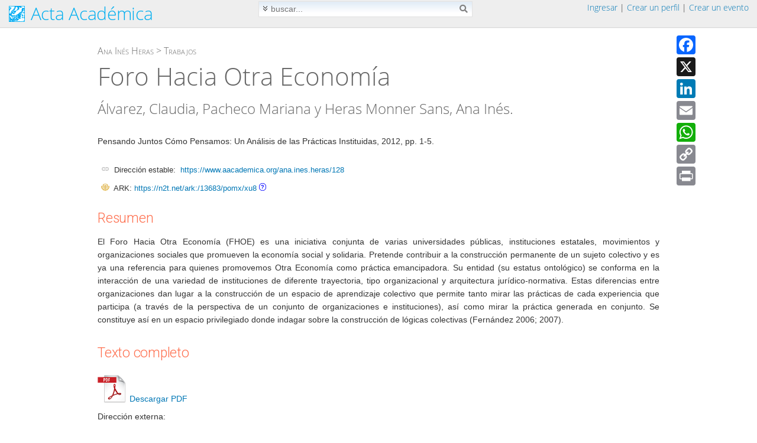

--- FILE ---
content_type: text/html; charset=UTF-8
request_url: https://www.aacademica.org/ana.ines.heras/128
body_size: 8333
content:
<!doctype html>
<html lang="es">
	<head>
		<meta charset="utf-8">
		<meta name="viewport" content="width=device-width, initial-scale=.9">
		<title>Foro Hacia Otra Economía</title>
				<meta name='keywords' content='pdf, artículos, revistas, documentos, congresos, investigación, jornadas'>
					<meta name="gs_meta_revision" content="1.1">

					<meta name="citation_title" content="Foro Hacia Otra Economía">

					<meta name="citation_publication_date" content="2012">

					<meta name="citation_date" content="2012">

					<meta name="citation_year" content="2012">

					<meta name="citation_author" content="Álvarez, Claudia">

					<meta name="citation_author" content="Pacheco Mariana">

					<meta name="citation_author" content="Heras Monner Sans, Ana Inés">

					<meta name="citation_journal_title" content="Pensando Juntos Cómo Pensamos: Un Análisis de las Prácticas Instituidas">

					<meta name="citation_pdf_url" content="https://www.aacademica.org/ana.ines.heras/128.pdf">

					<meta name="citation_language" content="spa">

					<meta name="citation_abstract_html_url" content="https://www.aacademica.org/ana.ines.heras/128">

					<meta name="citation_pdf_url" content="https://www.aacademica.org/ana.ines.heras/128.pdf">

					<meta name="citation_firstpage" content="1">

					<meta name="citation_lastpage" content="5">

					<meta name="citation_external_url" content="http://www.psi.uba.ar/academica/carrerasdegrado/psicologia/informacion_adicional/obligatorias/144_psico_institu1/trabajos.html">

					<meta name="description" content="El Foro Hacia Otra Economía (FHOE) es una iniciativa conjunta de varias universidades públicas, instituciones estatales, movimientos y organizaciones sociales que promueven la economía social y solidaria. Pretende contribuir a la construcción permanente de un sujeto colectivo y es ya una referencia para quienes promovemos Otra Economía como práctica emancipadora. Su entidad (su estatus ontológico) se conforma en la interacción de una variedad de instituciones de diferente trayectoria, tipo organizacional y arquitectura jurídico-normativa. Estas diferencias entre organizaciones dan lugar a la construcción de un espacio de aprendizaje colectivo que permite tanto mirar las prácticas de cada experiencia que participa (a través de la perspectiva de un conjunto de organizaciones e instituciones), así como mirar la práctica generada en conjunto. Se constituye así en un espacio privilegiado donde indagar sobre la construcción de lógicas colectivas (Fernández 2006; 2007).">

					<meta name="DC.Title" content="Foro Hacia Otra Economía">

					<meta name="DC.Issued" content="2012">

					<meta name="DC.Date" content="2012">

					<meta name="DC.Creator" content="Álvarez, Claudia">

					<meta name="DC.Creator" content="Pacheco Mariana">

					<meta name="DC.Creator" content="Heras Monner Sans, Ana Inés">

					<meta name="DC.Format" content="application/pdf">

					<meta name="DC.Format" content="text/html">

					<meta name="DC.Type" content="Text.Serial.Journal">

					<meta name="DC.Type" content="artículo">

					<meta name="DC.Relation.ispartof" content="Pensando Juntos Cómo Pensamos: Un Análisis de las Prácticas Instituidas">

					<meta name="DC.Identifier" content="https://www.aacademica.org/ana.ines.heras/128.pdf">

					<meta name="DC.Identifier" content="https://www.aacademica.org/ana.ines.heras/128">

					<meta name="DC.Language.iso" content="spa">

					<meta name="DC.Rights" content="https://creativecommons.org/licenses/by-nc-nd/4.0/deed.es">

					<meta name="DC.Citation.spage" content="1">

					<meta name="DC.Citation.epage" content="5">

					<meta name="DC.Description" content="El Foro Hacia Otra Economía (FHOE) es una iniciativa conjunta de varias universidades públicas, instituciones estatales, movimientos y organizaciones sociales que promueven la economía social y solidaria. Pretende contribuir a la construcción permanente de un sujeto colectivo y es ya una referencia para quienes promovemos Otra Economía como práctica emancipadora. Su entidad (su estatus ontológico) se conforma en la interacción de una variedad de instituciones de diferente trayectoria, tipo organizacional y arquitectura jurídico-normativa. Estas diferencias entre organizaciones dan lugar a la construcción de un espacio de aprendizaje colectivo que permite tanto mirar las prácticas de cada experiencia que participa (a través de la perspectiva de un conjunto de organizaciones e instituciones), así como mirar la práctica generada en conjunto. Se constituye así en un espacio privilegiado donde indagar sobre la construcción de lógicas colectivas (Fernández 2006; 2007).">

					<meta name="generator" content="aacademica.org">

						<link rel="canonical" href="https://www.aacademica.org/ana.ines.heras/128">
				<link rel="shortcut icon" href="/favicon.ico">

					<script src="https://cdnjs.cloudflare.com/ajax/libs/jquery/1.9.1/jquery.min.js" integrity="sha512-jGR1T3dQerLCSm/IGEGbndPwzszJBlKQ5Br9vuB0Pw2iyxOy+7AK+lJcCC8eaXyz/9du+bkCy4HXxByhxkHf+w==" crossorigin="anonymous" referrerpolicy="no-referrer"></script>
			<link rel="stylesheet" href="https://cdnjs.cloudflare.com/ajax/libs/font-awesome/5.15.0/css/all.min.css" integrity="sha512-BnbUDfEUfV0Slx6TunuB042k9tuKe3xrD6q4mg5Ed72LTgzDIcLPxg6yI2gcMFRyomt+yJJxE+zJwNmxki6/RA==" crossorigin="anonymous" referrerpolicy="no-referrer">
			<link rel="stylesheet" href="https://cdnjs.cloudflare.com/ajax/libs/leaflet/1.7.1/leaflet.min.css" integrity="sha512-1xoFisiGdy9nvho8EgXuXvnpR5GAMSjFwp40gSRE3NwdUdIMIKuPa7bqoUhLD0O/5tPNhteAsE5XyyMi5reQVA==" crossorigin="anonymous" referrerpolicy="no-referrer">
			<script src="https://cdnjs.cloudflare.com/ajax/libs/leaflet/1.7.1/leaflet.js" integrity="sha512-XQoYMqMTK8LvdxXYG3nZ448hOEQiglfqkJs1NOQV44cWnUrBc8PkAOcXy20w0vlaXaVUearIOBhiXZ5V3ynxwA==" crossorigin="anonymous" referrerpolicy="no-referrer"></script>
		
				<link href="/styles/content.css?1769174808" rel="stylesheet">
		<link href="/styles/events.css?1769174808" rel="stylesheet">

		<link href="/styles/inputs.css?1769174808" rel="stylesheet">
		<link href="/styles/search.css?1769174808" rel="stylesheet">
		<link href="/styles/styles.css?1769174808" rel="stylesheet">
		<link href="/styles/help.css?1769174808" rel="stylesheet">
		
		
					<script src="https://cdnjs.cloudflare.com/ajax/libs/fancybox/3.5.7/jquery.fancybox.min.js" integrity="sha512-uURl+ZXMBrF4AwGaWmEetzrd+J5/8NRkWAvJx5sbPSSuOb0bZLqf+tOzniObO00BjHa/dD7gub9oCGMLPQHtQA==" crossorigin="anonymous" referrerpolicy="no-referrer"></script>
			<link rel="stylesheet" href="https://cdnjs.cloudflare.com/ajax/libs/fancybox/3.5.7/jquery.fancybox.min.css" integrity="sha512-H9jrZiiopUdsLpg94A333EfumgUBpO9MdbxStdeITo+KEIMaNfHNvwyjjDJb+ERPaRS6DpyRlKbvPUasNItRyw==" crossorigin="anonymous" referrerpolicy="no-referrer">
				<script src="/js/fancybox.setup.js?1769174808"></script>

		
								<link href="/vendor/js/dropdown/1.0/dropdown.limited.css" media="screen" rel="stylesheet">
			<link href="/vendor/js/dropdown/1.0/default.css" media="screen" rel="stylesheet">
		
							<link rel="stylesheet" href="https://cdnjs.cloudflare.com/ajax/libs/tippy.js/6.3.7/themes/light.min.css" integrity="sha512-zpbTFOStBclqD3+SaV5Uz1WAKh9d2/vOtaFYpSLkosymyJKnO+M4vu2CK2U4ZjkRCJ7+RvLnISpNrCfJki5JXA==" crossorigin="anonymous" referrerpolicy="no-referrer">
			<link rel="stylesheet" href="https://cdnjs.cloudflare.com/ajax/libs/tippy.js/6.3.7/animations/scale.min.css" integrity="sha512-MmJrbMCEMWdj/tp1ze1tpJb/BOdCJcIA0Oe5Cu5gm5Hmc7aKy3eKc+64Ce/cr2PSFOwXlcErGV0THg8LT/FORg==" crossorigin="anonymous" referrerpolicy="no-referrer">
			<script src="https://cdnjs.cloudflare.com/ajax/libs/popper.js/2.11.8/umd/popper.min.js" integrity="sha512-TPh2Oxlg1zp+kz3nFA0C5vVC6leG/6mm1z9+mA81MI5eaUVqasPLO8Cuk4gMF4gUfP5etR73rgU/8PNMsSesoQ==" crossorigin="anonymous" referrerpolicy="no-referrer"></script>
			<script src="https://cdnjs.cloudflare.com/ajax/libs/tippy.js/6.3.7/tippy-bundle.umd.min.js" integrity="sha512-gbruucq/Opx9jlHfqqZeAg2LNK3Y4BbpXHKDhRC88/tARL/izPOE4Zt2w6X9Sn1UeWaGbL38zW7nkL2jdn5JIw==" crossorigin="anonymous" referrerpolicy="no-referrer"></script>
						<script src="/js/js.js?1769174808"></script>

					<link href="https://fonts.googleapis.com/css?family=Open+Sans%7CRoboto:300,400,500,700%7CLato:300,700" rel="stylesheet">
		
			</head>

		<body id='databody' data-show-errors=''>
	
	<div style="display: none;">
	<div id="alertDiv" style="max-width:500px;min-width:325px;height:auto;padding:20px;border-radius:5px;">
		<div id="alertTitle" class="alertHeader">Atención</div>
		<hr id="alertHr" style="margin:5px 0px">
		<div id="alertText" style="margin-top:15px;margin-bottom:20px"></div>
		<p style='margin-top:10px;margin-bottom: 7px; text-align:center'>
			<input data-value="false" data-fancybox-close type='button' id="alertCancel" class="dButton" value='Cerrar'>
			<input data-value="true" data-fancybox-close type='button' id="alertOK" class="dButton" value='Aceptar'>
		</p>
	</div>
</div>


			<script async src="https://www.googletagmanager.com/gtag/js?id=G-JBKVLWP7YN"></script>
<script>
  window.dataLayer = window.dataLayer || [];
  function gtag(){dataLayer.push(arguments);}
  gtag('js', new Date());
  gtag('config', 'G-JBKVLWP7YN');
</script>

<script src="//static.addtoany.com/menu/page.js"></script>
	<div id="wrap">
	<div id="main">

							<script>
$(document).ready(function() {
	if(isClickRegistered('div.major-provider') === false) {
		$("div.major-provider").click(function() {
			onOauthClick($(this).closest("form"), $(this).attr('data-url'), $(this).attr('data-terms') == '1');
		});
	}

	$('a.login-window').click(function() {
		openLoginPopup();
	});

	// When clicking on the button close or the mask layer the popup closed
	$('body').on('click', '#dMask, a.close', function() {
		hideLoginPopup();
		return false;
	});

	$(document).keyup(function(e) {
		// escape key maps to keycode `27`
		if (e.keyCode == 27 && $('#dMask').length) {
			hideLoginPopup();
		}
	});

	// check if popup open needed
	if(window.location.hash == '#login') {
		openLoginPopup();
	}

});

function openLoginPopup() {

	// El login ya está abierto en la página.
	if($('#frmLogin').length !== 0) {
		window.location.reload(false);
		return false;
	}
	//Getting the variable's value from a link
	var loginBox = '#login-box';

	//Fade in the Popup
	$(loginBox).fadeIn(150);

	//Set the center alignment padding + border see css style
	var popMargTop = ($(loginBox).height() + 24) / 2;
	var popMargLeft = ($(loginBox).width()) / 2;

	$(loginBox).css({ 'margin-top' : -popMargTop, 'margin-left' : -popMargLeft });

	// Add the mask to body
	$('body').append('<div id="dMask"></div>');
	$('#dMask').fadeIn(150);

	setTimeout('$("#ppusername").focus();', 50);

	return false;
}
function hideLoginPopup() {
	$('#dMask, .login-popup').fadeOut(150, function() {
		$('#dMask').remove();
	});
}

</script>
<div id="login-box" class="login-popup">
		<script>
function ajaxLogin(fieldPrefix) {
	var data = $("#" + fieldPrefix + "frmLogin").serialize();

	$.ajax({
		type: 'POST',
		url: 'https://www.aacademica.org/loginAjax.do?post',
		data: data,
		beforeSend: function() {
			$("#" + fieldPrefix + "error").fadeOut();
			$("#" + fieldPrefix + "error").html('');
			$("#" + fieldPrefix + "btnLogin").html('Enviando...');
			disableButton(fieldPrefix + "btnLogin");
		},
		error: function(XMLHttpRequest, textStatus, errorThrown) {
			$("#" + fieldPrefix + "btnLogin").html('Ingresar');
			enableButton(fieldPrefix + "btnLogin");
			logError("ajaxLogin: " + errorThrown + "Url: https://www.aacademica.org/loginAjax.do?post, textSatus: "
					+ JSON.stringify(textStatus) + ", XMLHttpRequest: "
					+ JSON.stringify(XMLHttpRequest), 'loginBox', 0, 0, '');
		},
		success: function(response) {
			response = JSON.parse(response);
			if(response.isOK) {
				$("#" + fieldPrefix + "btnLogin").html('Ingresando...');
				window.location.href = "https://www.aacademica.org/start.do";
			} else if(response.isOK == false && response.code == "suspended") {
				window.location.href = "https://www.aacademica.org/logoff.do?suspended=1";
			} else {
				$("#" + fieldPrefix + "error").fadeIn(1000, function () {
					enableButton(fieldPrefix + "btnLogin");
					$("#" + fieldPrefix + "btnLogin").html('Ingresar');
					if (response.error.length < 60) {
						$("#" + fieldPrefix + "error").html('<div><i class="fas fa-exclamation-triangle" aria-hidden="true"></i>&nbsp; ' + response.error + '</div>');
					} else {
						fancy.messageBox(response.error );
					}
				});
			}
		}
	});
	return false;
}
function validateFormLogin(fieldPrefix) {
	if(!$('#' + fieldPrefix + 'dataloginbox').data('user')) {
		if (checkTextHasValue(fieldPrefix + 'username', 'una cuenta (dirección de correo electrónico)') === false) {
			return false;
		}
	}
	if (checkTextHasValue(fieldPrefix + 'password', 'una contraseña') === false) {
		return false;
	}
	return ajaxLogin(fieldPrefix);
}
</script>
<form action="https://www.aacademica.org/login.do?post" method="post" onsubmit="return validateFormLogin('pp');" id="ppfrmLogin" name="ppfrmLogin">
	<div class="dLogin" id="ppdatadivloginbox" data-user="">
		<div class='dLoginHeader'>
						<button type="button" class="close" onclick="hideLoginPopup();return false;" aria-hidden="true">
				×
			</button>
						Ingresar</div>
		<div class='dLoginRegisterInner'>
			<div class='dBlockNewLineS1'>Correo electrónico: </div>
			<div class='dBlockSize1'>
									<input type="text" class='fSize2' name='ppusername' id='ppusername'>
								<input type='hidden' name='login' value='1'>
				<input type='hidden' id='is_framed' name='is_framed' value='0'>
			</div>
			<div class='dBlockNewLineS1'>Contraseña: </div>
			<div class='dBlockSize1'>
				<input type="password" class='fSize2' name='pppassword' maxlength='50'>
				<div class='dDivExplanation'><a href='https://www.aacademica.org/lostPassword.do'>Olvidé mi contraseña...</a></div>
			</div>
			<div style='height: 16px; clear: both;'>
				<div class='dErrorsRow' id="pperror">
					<!-- error will be shown here ! -->
				</div>
			</div>
			<input type='hidden' name='returnUrl' value=''>
			<input type='hidden' name='loginUrl' value='https://www.aacademica.org/login.do?post'>
			<div class='dButtonsRow' style='padding-top: 5px;'>
				<div class='dBlockNewLineS1 dExplanation dNoMarginTop'>
									</div>
				<div class='dBlockNewSize1'>
					<button id='ppbtnLogin' type='submit' class='dMediumButton' style='width: 95px; line-height: 1.4em;' name='ok'>
						Ingresar
					</button>
					</div>
			</div>

			
							<div id="openid-buttons">
					<div style="margin-top: 6px;">
						<table class="tbl100">
							<tr>
								<td class="tbl40">
									<hr class="hraaa">
								</td>
								<td style="color: #aaa;">
									o (<span id='tt_openId122322004' class='dTooltip'>
<script>
$(document).ready(function() {
	if(typeof loadTippy !== "undefined") {
		loadTippy('openId122322004', '/tooltip.do', 'openId');
	}
});
</script>
	<span class='tooltipUnderline'>¿QUÉ ES?</span>
</span>
)
								</td>
								<td class="tbl40">
									<hr class="hraaa">
								</td>
							</tr>
						</table>

					</div>

									<div class="major-provider google-login" style="width: 180px;" data-url="https://www.aacademica.org/oauthGoogle.do?post">
					<div class="icon-container">
						<i class="fab fa-google fa-lg"></i>
					</div>
					<div class="text">
						<span>Ingresar con Google</span>
					</div>
				</div>
												<div class="major-provider facebook-login" data-url="https://www.aacademica.org/oauthFacebook.do?post">
					<div class="icon-container">
						<i class="fab fa-facebook-square fa-lg"></i>
					</div>
					<div class="text">
						<span>Ingresar con Facebook</span>
					</div>
				</div>
								</div>
				<div style="clear: both;"></div>
			
		</div>
	</div>
</form>

		<div style="background-color: #dbdbdb; height: 83px;border-bottom-left-radius: 6px;
	-moz-border-bottom-left-radius: 6px;
	-webkit-border-bottom-left-radius: 6px;
	border-bottom-right-radius: 6px;
	-moz-border-bottom-right-radius: 6px;
	-webkit-border-bottom-right-radius: 6px;
	">
	<div style='text-align:center'>
		<div style="color: #0606a7; font-size: 13px; padding: 8px 0px 0px 0px;">
			¿No posee una cuenta?
		</div>
		<p>
						<input type='button' value='Crear un perfil' class='dMediumButton' onclick="window.location='https://www.aacademica.org/newProfile.do';" style="margin-right:10px">
										<input type='button' name='event' value='Crear un evento' class='dMediumButton' onclick="window.location='https://www.aacademica.org/newEvent.do';">
					</p>
	</div>
</div>

</div>

					
		<div class="contenedornp no-print">
			<div id="contenedorheader">
				<div id='contenedorheaderinnerborder'>
					<div id='contenedorheaderinner'>
							<div style='float:left' id='logo'>
		<div class='dHeader' style='min-height: 46px'>
	<a class='dNoUnderline' style="color: #00aeef;" href="https://www.aacademica.org/">
		<img style='top: 1px;border:0' class='ico' title='Acta Académica' alt='Acta Académica' src='/images/logo.png'>
			<span style='position: relative; top: -3px;'>Acta Académica</span>
		</a>
	<span style='position: relative; top: -0.5em; font-size: 60%;text-transform:uppercase; color: red'></span>
</div>

	</div>
	<div style='background-color: transparent; padding-top: 2px; '>
				<div class='no-print dHeaderRight biggerMenu'>
		&nbsp;<a href="#login-box" class="login-window">Ingresar</a> | <a href='https://www.aacademica.org/newProfile.do'>Crear un perfil</a>&nbsp;|&nbsp;<a href='https://www.aacademica.org/newEvent.do'>Crear un evento</a>&nbsp;&nbsp;
	</div>
	

					<script>
$(document).ready(function() {
	$('#searchButton').on('click', function() {
		$('#searchForm').submit();
	});
});
</script>
<div class='center'>
	<div class='no-print remove-on-mobile'>
		<div class='searchBoxForm'>
			<form style="margin-bottom: 0px;" id="searchForm" name="searchForm" onsubmit='return checkSearchBar();' action='https://www.aacademica.org/search.do' method='GET'>
				<img id='advancedimage' onclick='return toggle();' class="searchBoxAdvImg" src='/images/advanced.png' alt="Búsqueda avanzada" title="Búsqueda avanzada">
				<input type="text" oninput='resetDisabled();' class='dMediumSearch' data-len='4' name='q' maxlength='700' value='' placeholder='buscar...'
					 onblur="resetTextField(this);" onfocus="resetTextField(this);">
				<i class="fas fa-search searchBoxButton" id="searchButton" title="buscar"></i>

				<div class='searchBoxAdv' id='advanced'>
						Buscar en: <select onchange='resetDisabled();' name='f' id='f' class='dMediumField'>
	<option value=''>Todo</option>
	<option  value='author'>Autor</option>
	<option  value='title'>Título</option>
	<option value=''>--------------------</option>
	<option  value='event'>Eventos</option>
	<option  value='institution'>Instituciones</option>
	<option  value='profile'>Perfiles</option>
	</select>

						&nbsp;
						Desde: <select onchange='resetDisabled();' name='y' id='y' class='dMediumField'>
		<option value=''>Todo</option>
		<option value='2026'>2026</option>
		<option value='2025'>2025</option>
		<option value='2024'>2024</option>
		<option value='2023'>2023</option>
		<option value='2022'>2022</option>
		<option value='2021'>2021</option>
		<option value='2020'>2020</option>
		<option value='2019'>2019</option>
		<option value='2018'>2018</option>
		<option value='2017'>2017</option>
		<option value='2016'>2016</option>
		<option value='2015'>2015</option>
		<option value='2014'>2014</option>
		<option value='2013'>2013</option>
		<option value='2012'>2012</option>
		<option value='2011'>2011</option>
		<option value='2010'>2010</option>
		<option value='2009'>2009</option>
		<option value='2008'>2008</option>
		<option value='2007'>2007</option>
		<option value='2006'>2006</option>
		<option value='2005'>2005</option>
		<option value='2004'>2004</option>
		<option value='2003'>2003</option>
		<option value='2002'>2002</option>
		<option value='2001'>2001</option>
		<option value='2000'>2000</option>
		<option value='1999'>1999</option>
		<option value='1998'>1998</option>
		<option value='1997'>1997</option>
		<option value='1996'>1996</option>
		<option value='1995'>1995</option>
		<option value='1994'>1994</option>
		<option value='1993'>1993</option>
		<option value='1992'>1992</option>
		<option value='1991'>1991</option>
		<option value='1990'>1990</option>
	</select>

						<input type='hidden' name='u' id='u'>
												<div class='searchBoxContent'>
														<label>
	<input id='chkSearchUri' type='checkbox'  class='dMediumField' onclick='updateUri(this.checked);'>
	Solo en Ana Inés Heras
</label>
<script>
function updateUri(checked) {
	var h = getElement('u');
	if (checked) {
		h.value = '/ana.ines.heras';
	} else {
		h.value = '';
	}
}
$(document).ready(function() {
	updateUri($('#chkSearchUri').is(':checked'));
});
</script>

													</div>
										</div>
			</form>
		</div>
		<script>
function toggle() {
	$('#advanced').toggle();
	if($('#advanced').is(':visible')) {
		$('#advancedimage').attr('src', '/images/basic.png');
	} else {
		$('#advancedimage').attr('src', '/images/advanced.png');
		setDisableElement('f', false);
		setDisableElement('y', false);
	}
	return false;
}
function resetDisabled()
{
	setDisableElement('f', false);
	setDisableElement('u', false);
	setDisableElement('y', false);
	setDisableElement('searchButton', false);
}
function checkSearchBar() {
	if (checkSearch() == false) {
		return false;
	}
	var noAdvanced = $('#advanced').is(':hidden');
	if (noAdvanced) {
		// resetea los combos
		selectSetByValue('f', '');
		selectSetByValue('y', '');
		updateUri(false);
	}
	if (getDisableElement('searchButton')) {
		return false;
	}
	if (noAdvanced && getSelectValue('f') == '') {
		setDisableElement('f', true);
	}
	if (getTextValue('u') == '') {
		setDisableElement('u', true);
	}
	if (noAdvanced && getSelectValue('y') == '') {
		setDisableElement('y', true);
	}
	disableButton('searchButton');
	return true;
}
</script>

	</div>
</div>

		
		
	</div>

						<div style="clear: both; height:0px"></div>
					</div>
				</div>
			</div>
		</div>

<script>
window.onscroll = function() {
	var cont = document.getElementById("contenedorheader");
	if($(window).width() < 768 || cont === null) {
		return;
	}
	var top;
	if(window.pageXOffset) {
		top = window.pageXOffset;
	} else if(document.documentElement.scrollTop) {
		top = document.documentElement.scrollTop;
	} else {
		top = document.body.scrollTop;
	}
	if (top > 0) {
		cont.className = "fixed";
	} else {
		cont.className = "";
	}
}
window.onresize = function() {
	var cont = document.getElementById("contenedorheader");
	if(cont !== null) {
		var h = cont.clientHeight - 1;
		var plac = document.getElementById('placeholderheader');
		if(plac !== null) {
			plac.style.height = h + 'px';
		}
	}
};
$(document).ready(function() {
	window.dispatchEvent(new Event('resize'));
});
</script>
		<div id="placeholderheader" style="height: 46px"></div>
		<div class="contenedor" style='clear:both;'>
<div class="contenedorInnerMargins">

	
	
					<script>
		var addthis_config = {
			ui_language: "es"
		}
		</script>
			<div class='dToolboxBoxContainer remove-on-mobile' style='padding-top: 10px;'>
				<div class='dToolboxBoxFrame'>
					<div class='dToolboxBox'>
						<div class="a2a_kit a2a_kit_size_32 a2a_default_style">
								<a style="padding-bottom: 5px;" class="a2a_button_facebook "></a>
								<a style="padding-bottom: 5px;" class="a2a_button_x"></a>
								<a style="padding-bottom: 5px;" class="a2a_button_linkedin"></a>
								<a style="padding-bottom: 5px;" class="a2a_button_email"></a>
								<a style="padding-bottom: 5px;" class="a2a_button_whatsapp"></a>
								<a style="padding-bottom: 5px;" class="a2a_button_copy_link">
								<a style="padding-bottom: 5px;" class="a2a_button_print"></a>
						</div>
					</div>
				</div>
			</div>
	
			<div style='margin-bottom: 5px'>&nbsp;</div>
					<div class='dPath' style='padding-top: 0px;'>
							<a class='dBlackLink' href='/ana.ines.heras'>Ana Inés Heras</a> >
							<a class='dBlackLink' href='/ana.ines.heras#works'>Trabajos</a>
								</div>


		

		<div class='dArticleTitle'>
			Foro Hacia Otra Economía
		</div>
		<div class='dAuthors'>
													Álvarez, Claudia, Pacheco Mariana y Heras Monner Sans, Ana Inés.
					</div>


<div class="contenedor">
	<div>
		<div class="dText"> Pensando Juntos Cómo Pensamos: Un Análisis de las Prácticas Instituidas, 2012, pp. 1-5.</div>
	</div>

		<div class='dBlockNewLineS3'></div>
	<div class="dSmallLabelContent" style="margin-top: 12px"><img style="width: 14px; height: 12px" src="/images/link.png" />&nbsp; Dirección estable:&nbsp;
			<a class='dSoftLink' href='https://www.aacademica.org/ana.ines.heras/128'>https://www.aacademica.org/ana.ines.heras/128</a></div>
							<div class='dBlockNewLineS3'>
					<div class="dSmallLabelContent" style="padding-top: 4px;"><img style="width: 14px; height: 12px" src="/images/logos/ark.png" />&nbsp; ARK:
								<a class='dSoftLink' href='https://n2t.net/ark:/13683/pomx/xu8'>https://n2t.net/ark:/13683/pomx/xu8</a> <span id='tt_arks9206124' class='dTooltip'>
<script>
$(document).ready(function() {
	if(typeof loadTippy !== "undefined") {
		loadTippy('arks9206124', '/tooltip.do', 'arks');
	}
});
</script>
	<span class='tooltipUnderlineQuest'></span>
</span>

					</div>
				</div>
				
		<div class="dSeparatorNewLine">
		Resumen
	</div>
	El Foro Hacia Otra Economía (FHOE) es una iniciativa conjunta de varias universidades públicas, instituciones estatales, movimientos y organizaciones sociales que promueven la economía social y solidaria. Pretende contribuir a la construcción permanente de un sujeto colectivo y es ya una referencia para quienes promovemos Otra Economía como práctica emancipadora. Su entidad (su estatus ontológico) se conforma en la interacción de una variedad de instituciones de diferente trayectoria, tipo organizacional y arquitectura jurídico-normativa. Estas diferencias entre organizaciones dan lugar a la construcción de un espacio de aprendizaje colectivo que permite tanto mirar las prácticas de cada experiencia que participa (a través de la perspectiva de un conjunto de organizaciones e instituciones), así como mirar la práctica generada en conjunto. Se constituye así en un espacio privilegiado donde indagar sobre la construcción de lógicas colectivas (Fernández 2006; 2007).
	<div class='dBlockNewLineS3'></div>
	
	
		<div class="dSeparatorNewLine">
		<div class='dText'>Texto completo</div>
	</div>
						<div class='dBlockSize3'>
			<span id='Span1' style="display:inline;">
				<a href='/ana.ines.heras/128.pdf'><img class="icoLarge" style='border:0' alt='pdf' src='/images/pdf.png'>Descargar
										PDF
													</a>
			</span>
		</div>
					<div class='dBlockNewLineS1'>Dirección externa:</div>
	<div class='dBlockSize3Inline' style='text-align: left'>
		<a class='dSoftLink' target='_blank' style="word-break: break-word" href='http://www.psi.uba.ar/academica/carrerasdegrado/psicologia/informacion_adicional/obligatorias/144_psico_institu1/trabajos.html
'>
			<img class="icoSmall" style='border:0' alt='web' src='/images/web.png'>
			http://www.psi.uba.ar/academica/carrerasdegrado/psicologia/informacion_adicional/obligatorias/144_psico_institu1/trabajos.html

		</a>
	</div>
	

<div class='dBlockNewLineS3 remove-on-mobile' style='margin-left: 30px'>
	<div class='no-print' style='margin-top:20px;border:0;width:860px;height:640px'>
				<object style='border-bottom:1px solid #c0c0c0;width:100%;height:100%' data="/ana.ines.heras/128.pdf?view" type="application/pdf">
					<embed src="/ana.ines.heras/128.pdf?view" id="plugin" style='width:100%;height:100%' type="application/pdf">
				</object>
				</div>

	<div style='margin-left: 1px; margin-top: 14px;'>
					<div>
		<div style='float:left; padding-top: 2px; '><img src='/images/licenses/cc/by-nc-nd.png' alt='Creative Commons' title='Creative Commons'> </div>
		<div style='float:left; padding-left: 7px; line-height: 1.4em; font-size: 12px; '>Esta obra está bajo una licencia de Creative Commons.<br>Para ver una copia de esta licencia, visite <a style='text-decoration: none' href='https://creativecommons.org/licenses/by-nc-nd/4.0/deed.es' target='_blank'>https://creativecommons.org/licenses/by-nc-nd/4.0/deed.es</a>.</div>
		</div>
	
	</div>
</div>

<div class='dBlockNewLineS3' id='datadivvs' data-vs=''></div>
<script>
$(document).ready(function() {
	var vs = $('#datadivvs').data('vs');
	setvs(vs);
});
</script>


			
	<div style='clear: both; height: 20px'></div>
	</div>
	</div>
	</div>
	
	</div>
		</div>
	
	<div>
				<div id='footer' class="dFooter no-print">
			<ul>
				<li><a href='https://www.aacademica.org/support/help' class='dSoftLink'>Ayuda</a></li>
				<li><a href='https://www.aacademica.org/info.do' class='dSoftLink'>Institucional</a></li>
				<li><a href='https://www.aacademica.org/terms.do' class='dSoftLink'>Términos</a></li>
				<li><a href='https://www.aacademica.org/privacy.do' class='dSoftLink'>Privacidad</a></li>
								<li><a href='https://www.aacademica.org/eventos' class='dSoftLink'>Eventos</a></li>
				
								<li><a href='https://www.aacademica.org/newProfile.do'>Crear un perfil</a></li>
				
								<li><a href='https://www.aacademica.org/newEvent.do'>Crear un evento</a></li>
				
				<li><a href='https://www.aacademica.org/feedback.do'>Comentarios</a></li>
							</ul>
			<div style='height: 2px'></div>
			<span>@2026. Todos los derechos reservados.</span>
					</div>
	</div>

			</body>
</html>


--- FILE ---
content_type: application/javascript; charset=utf-8
request_url: https://www.aacademica.org/js/js.js?1769174808
body_size: 9290
content:
var keepWindow = null;

function setMap(i, lat, lon, locations)
{
	const map = L.map('map' + i, {
		center: [lat, lon],
		zoom: 14,
		dragging: true, // Desactiva el arrastre del mapa
		scrollWheelZoom: true, // Desactiva el zoom con la rueda del ratón
		doubleClickZoom: true, // Desactiva el zoom al hacer doble clic
		boxZoom: true, // Desactiva el zoom por caja
		keyboard: false, // Desactiva el control del mapa con el teclado
		zoomControl: true, // Desactiva el control de zoom
	});
	L.tileLayer("https://{s}.tile.openstreetmap.org/{z}/{x}/{y}.png").addTo(map);
	const redIcon = L.icon({
		iconUrl: 'https://cdn.rawgit.com/pointhi/leaflet-color-markers/master/img/marker-icon-2x-red.png',
		iconSize: [25, 41],
		iconAnchor: [12, 41],
		popupAnchor: [1, -34],
		shadowSize: [41, 41]
	});
	const greyIcon = L.icon({
		iconUrl: 'https://cdn.rawgit.com/pointhi/leaflet-color-markers/master/img/marker-icon-grey.png',
		iconSize: [18.5, 30.5],
		iconAnchor: [9, 30.5],
		popupAnchor: [1, -22.5],
		shadowSize: [30.5, 30.5]
	});
	locations.forEach(function(val, key) {
		if(i != key && val.latitude != '' && val.longitude != '') {
			L.marker([val.latitude, val.longitude], { icon: greyIcon }).addTo(map);
		}
	});
	L.marker([lat, lon], { icon: redIcon }).addTo(map);
}


window.onerror = function(errorMessage, source, lineNumber, columnNumber, error) {
	return logError(errorMessage, source, lineNumber, columnNumber, error);
};

function logError(errorMessage, source, lineNumber, columnNumber, error) {
	try {
		if (error && error.stack) {
			error = error.stack;
		}
		sendError({
			agent: window.navigator.userAgent,
			referer: document.referrer,
			message: errorMessage,
			url: document.location.href,
			source: source,
			line: lineNumber,
			column: columnNumber,
			trace: error,
		});

		var show = $('#databody').data('showErrors') != '';
		if(show) {
			fancy.messageBox(
				"User agent: " + window.navigator.userAgent
				+ "\nReferer: " + document.referrer
				+ "\nDescription: " + errorMessage
				+ "\nUrl: " + document.location.href
				+ "\nSource: " + source
				+ "\nLine: " + lineNumber
				+ "\nColumn: " + columnNumber
				+ "\nStackTrace: " + error,
				"Error de javascript");
		}
	} catch(e) { }
	return false;
}

function goback(link) {
	var prevPage = window.location.href;
	history.back();
	setTimeout(function () {
		if (window.location.href == prevPage) {
			window.location.href = link.href;
		}
	}, 250);
	return false;
}

function sendError(err) {
	$.ajax({
		url: '/log.do?post&js=1',
		data: { data: JSON.stringify(err) },
		dataType: 'json',
		type: 'post',
		async: true,
	});
}

function loadTippy(id, url, template) {
	if(typeof tippy === "undefined") {
		return;
	}
	tippy('#tt_' + id, {
		allowHTML: true,
		animation: 'scale',
		interactive: true,
		maxWidth: 500,
		theme: 'light',
		content: "<div style='padding:20px'><img src='/images/waitLarge.gif' title='Cargando...'></div>",
		onShow(instance) {
			fetch(url + '?item=' + template).then(function(response) {
				return response.text();
			}).then(function(text) {
				instance.setContent(text);
			}).catch(function(error) {
				logError("loadTippy, template: " + template, "js.js", 0, 0, error);
			});
		},
	});
}

function checkAvailable() {
	$.ajax({
		url: '/checkAvailable.do',
		data: {
			isurl: escape($('#web').val())
		},
		cache: false,
		success: function(res) {
			if(res.indexOf('<') !== -1) {
				$("#available").text('Error al verificar disponibilidad.');
			} else {
				$("#available").text(res);
			}
		},
		error: function(res) {
			$("#available").text('Error al verificar disponibilidad.');
		},
	});
}

function checkMultipleEmail(textName) {
	var emails = getElement(textName).value.split(',');
	var valid = '';
	for(var i = 0; i < emails.length; i++) {
		var email = emails[i].trim();
		if(email === '') {
			continue;
		}
		if(validateEmail(email) === false) {
			fancy.messageBox('La dirección "' + email + '" no es válida.');
			setFocus(textName);
			return false;
		} else {
			valid = email;
		}
	}
	if(valid === '') {
		fancy.messageBox('Debe indicar al menos un destinatario');
		setFocus(textName);
		return false;
	}
	return true;
}

function checkTextHasEmail(selectName, selectCaption) {
	if (!textHasValue(selectName)) {
		fancy.messageBox('Debe indicar ' + selectCaption + '.');
		setFocus(selectName);
		return false;
	}
	if (!textHasEmail(selectName)) {
		fancy.messageBox('Debe indicar ' + selectCaption + ' válida.');
		setFocus(selectName);
		return false;
	}
	return true;
}

function documentResized() {
	if (parent) {
		notifyParentResize();
	}
}

function notifyParentResize() {
	parent.ChildChanged();
}

function ChildChanged() {
	$('.fancybox-iframe').each(function() {
		if ($(this)[0].contentWindow) {
			var a = $(this).contents().find('#bottomLine');
			$(this)[0].height = a[0].offsetTop + 4;
			$(this)[0].style.height = (a[0].offsetTop + 4) + 'px';
			$(this)[0].parentElement.style.height = $(this)[0].style.height ;
		}
	});
}

function transfer(url) {
	window.setTimeout(function() {
		document.location = url;
	}, 1);
}

function toggleHelpMenu() {
	if(window.innerWidth > 768) {
		return;
	}
	const sidebar = document.querySelector('.hsidebar');
	const overlay = document.querySelector('.hsidebar-overlay');
	sidebar.classList.toggle('active');
	overlay.classList.toggle('active');
	const open = document.querySelector('.hmenu-button');
	const close = document.querySelector('.hmenu-close');
	if(sidebar.classList.contains('active')) {
		open.style.visibility = 'hidden';
		close.style.display = 'block';
	} else {
		open.style.visibility = 'visible';
		close.style.display = 'none';
	}
}

function toggleRead() {
	var ele = getElement("more");
	if (ele.className == 'dMoreInfoContainerHidden') {
		ele.style.display = 'block';
	} else {
		ele.style.display = 'none';
	}
	setTimeout(function() {
		if (ele.className == 'dMoreInfoContainerHidden') {
			ele.className = 'dMoreInfoContainer';
		} else {
			ele.className = 'dMoreInfoContainerHidden';
		}
	}, 50);
	return false;
}

function postUrl(url, data, successCallback) {
	$.ajax({
		url: url,
		data: data,
		dataType: 'json',
		type: 'post',
		async: true,
		success: function(result) {
			if (result.isOK) {
				successCallback();
			} else {
				fancy.messageBox('Ha ocurrido un error: ' + result.error);
			}
		},
		error: function(XMLHttpRequest, textStatus, errorThrown) {
			logError("postUrl: " + errorThrown + ", url: " + url, 'js.js', 0, 0, '');
		}
	});
}

function forceLowercase(ele) {
	ele.value = ele.value.toLowerCase();
}

function resetTextField(ele) {
	if (ele.placeholder != '') {
		ele.style.fontStyle = 'normal';
		ele.placeholder = "";
	}
}

function getWordCount(textId) {
	var value = $('#' + textId).val();
	if (value.length == 0) {
		return 0;
	}
	var regex = /\s+/gi;
	return value.trim().replace(regex, ' ').split(' ').length;
}

function updateCountWords(textId, labelId) {
	$('#' + labelId).html(getWordCount(textId));
}


function updateBlock(items, entity) {
	if (items < 2) {
		items = 2;
	}
	for (var i = 1; i < items + 1; i++) {
		if (i % 2 == 1) {
			setVisibility('pan_' + entity + '_' + i, 'block');
		}
	}
	if (items >= 24) {
		setVisibility('btn' + entity, 'none');
	}
}

function lazyCompare(v1, v2) {
	v1 = simplifyString(v1);
	v2 = simplifyString(v2);
	return (v1 == v2);
}

function simplifyString(v1) {
	v1 = v1.toLowerCase().replace(',', ' ');
	v1 = v1.replace('(', ' ');
	v1 = v1.replace('.', ' ');
	v1 = v1.replace(')', ' ');
	v1 = v1.replace('   ', ' ');
	v1 = v1.replace('  ', ' ');
	return v1;
}

function updateCustomFieldText(txtValue, ele) {
	if (txtValue.trim() == '') {
		$('#' + ele + ' *').attr('disabled', 'disabled');
		$('#' + ele).css('color', '#999999');
	} else {
		$('#' + ele + ' *').removeAttr('disabled');
		$('#' + ele).css('color', '');
	}
}

function updateCustomFieldType(cmbValue, ele) {
	if (cmbValue == 'list') {
		setElementDisplay(ele, 'block');
	} else {
		setElementDisplay(ele, 'none');
	}
}

function focusAndSelect(id) {
	var ele = getElement('searchTextLOCAL');
	ele.focus();
	ele.select();
}

function selectComboSet(allTypes, idBase) {
	var currentCombo = null;
	for (var n = 0; n < allTypes.length; n++) {
		var tag = allTypes[n];
		var id = idBase + tag;
		if (exists(id)) {
			if (tag == sessionType) {
				setVisibility(id, 'inline');
				currentCombo = getElement(id);
			} else {
				setVisibility(id, 'none');
			}
		}
	}
	return currentCombo;
}

function disableButton(id) {
	setTimeout("getElement('" + id + "').disabled = 'disabled';", 100);
	return true;
}

function enableButton(id) {
	getElement(id).disabled = '';
	return true;
}

function setDisableElement(id, value) {
	var ele = getElement(id);
	if (!ele) {
		logError("setDisableElement: " + id, 'js.js', 0, 0, '');
		return;
	}
	if (value) {
		ele.disabled = 'disabled';
	} else {
		ele.disabled = '';
	}
}

function getDisableElement(id) {
	return (getElement(id).disabled == 'disabled');
}

function deleteUploadImage(id) {
	var imgHidden = getElement(id + 'Delete');
	imgHidden.value = '1';
	var imgPrev = getElement(id + 'Preview');
	imgPrev.style.display = 'none';
	// muestra field de upload
	// upload
	var fldup = getElement(id);
	fldup.style.display = "block";
	var imgExplain = getElement(id + 'DivExplain');
	imgExplain.style.display = "block";
	var imgBtn = getElement(id + 'DeleteButton');
	imgBtn.style.display = "none";
}

function webUriKeyUp(el, hyphenAllowed = false) {
	var processed = processUrl(el.value, hyphenAllowed);
	if (processed != el.value && processed + "." != el.value) {
		var selStart = el.selectionStart;
		var selEnd = el.selectionEnd;
		var dif = el.value.length - processed.length;
		el.value = processed;
		if (selStart > 0 && dif > 0) {
			selStart -= dif;
			if (selEnd > 0 && dif > 0) {
				selEnd -= dif;
			}
		}
		el.selectionStart = selStart;
		el.selectionEnd = selEnd;
	}
}

function processUrl(cad, hyphenAllowed = false) {
	cad = cad.trim();
	cad = cad.toLowerCase().replace(/ /g, '.');
	cad = cad.normalize("NFD").replace(/\p{Diacritic}/gu, "");
	var cadret = '';
	for (var i = 0, len = cad.length; i < len; i++) {
		if (cad[i] == '.' || (cad[i] >= 'a' && cad[i] <= 'z')
			|| (cad[i] >= '0' && cad[i] <= '9') || (hyphenAllowed && cad[i] == '-')) {
			cadret += cad[i];
		}
	}
	while (cadret.indexOf('..') > -1) {
		cadret = cadret.replace('..', '.');
	}

	while (cadret.length > 0 && cadret[cadret.length - 1] == ".") {
		cadret = cadret.substring(0, cadret.length - 1);
	}
	return cadret;
}

function rightTrim(text) {
	return text.replace(/\s+$/, "");
}

function removeParenthesisEnding(text) {
	var pos = text.lastIndexOf('[');
	if (pos != -1) {
		text = text.substring(0, pos - 1);
	}
	return text;
}

function checkSize(id, maxSize, description) {
	var ele = $('#' + id);
	if (ele[0].files.length == 0) {
		return true;
	}
	var fsize = ele[0].files[0].size;
	var fileKBytes = Math.round(fsize / 1024);
	if (fsize > maxSize) {
		var maxSizeKB = Math.round(maxSize / 1024);
		ele.focus();
		fancy.messageBox("El archivo indicado " + description + " no puede ser mayor a "
			+ maxSizeKB + " KBytes.\n\nTamaño del archivo: " + fileKBytes + " KBytes.");
		return false;
	}
	if (fsize > 2048000) {
		var maxSizeKB = Math.round(maxSize / 1024);
		if(confirm("El archivo indicado " + description + " tiene un tamaño mayor a 2MB.\n\n"
			+ "En consecuencia puede demorar en subir al servidor.\n\n"
			+ "¿Está seguro de que desea utilizar este archivo?\n\n"
			+ "Tamaño del archivo: " + fileKBytes + " KBytes.") === false) {
			ele.focus();
			return false;
		}
	}
	return true;
}

function checkFile(id, description, type, maxSize) {
	if (!window.File || !window.FileReader || !window.FileList || !window.Blob) {
		return true;
	}
	if (checkType(id, type, description) == false) {
		return false;
	}
	if (checkSize(id, maxSize, description) == false) {
		return false;
	}
	return true;
}

function checkType(id, type, description) {
	if (description != "") {
		description = "como " + description + " ";
	}
	var ele = $('#' + id);

	if (ele[0].files.length == 0) {
		return true;
	}
	var ftype = ele[0].files[0].type;

	var imgTypes = ['image/x-png', 'image/png', 'image/jpeg', 'image/pjpeg'];
	var pdfTypes = ['application/pdf', 'image/pdf'];
	var docTypes = ['application/msword', 'application/vnd.openxmlformats-officedocument.wordprocessingml.document'];
	var xlsTypes = ['application/vnd.ms-excel', 'application/vnd.openxmlformats-officedocument.spreadsheetml.sheet'];
	var pptTypes = ["application/vnd.ms-powerpoint",
		"application/vnd.openxmlformats-officedocument.presentationml.presentation",
		"application/vnd.openxmlformats-officedocument.presentationml.slideshow"];

	var validTypes = [];
	var message = '';
	switch (type) {
		case 'img':
			validTypes = imgTypes;
			message = "El archivo indicado " + description + "debe ser de tipo jpg o png.";
			break;
		case 'xls':
			validTypes = xlsTypes;
			message = "El archivo indicado " + description + "debe ser un documento de tipo Microsoft Excel (xls/xlsx).";
			break;
		case 'pdf':
			validTypes = pdfTypes;
			message = "El archivo indicado " + description + "debe ser un documento de tipo pdf";
			break;
		case 'ppt':
			validTypes = pptTypes;
			message = "El archivo indicado " + description + "debe ser un documento de tipo Microsoft PowerPoint (ppt, pptx, pps o ppsx).";
			break;
		case 'pdfppt':
			validTypes = pdfTypes.concat(pptTypes);
			message = "El archivo indicado " + description + "debe ser un documento PDF o Microsoft PowerPoint (ppt, pptx, pps o ppsx).";
			break;
		case 'pdfdoc':
			validTypes = pdfTypes.concat(docTypes);
			message = "El archivo indicado " + description + "debe ser un documento PDF o Microsoft Word (doc/docx).";
			break;
		case 'pdfdocppt':
			validTypes = pdfTypes.concat(docTypes).concat(pptTypes);
			message = "El archivo indicado " + description
				+ "debe ser un documento PDF, Microsoft Word (doc/docx) o Microsoft PowerPoint (ppt, pptx, pps o ppsx).";
			break;
		default:
			logError("checkType: " + type, 'js.js', 0, 0, '');
			return false;
	}
	if (in_array(ftype, validTypes)) {
		return true;
	}
	var ext = getFileExtension(ele[0].files[0].name).toLowerCase();
	var ftypeExt = getMimeTypeByExtension(ext);
	if (in_array(ftypeExt, validTypes)) {
		return true;
	}
	ele.focus();
	fancy.messageBox(message);
	return false;
}

function getMimeTypeByExtension(ext) {
	switch (ext) {
		case 'gif':
			return 'image/gif';
		case 'png':
			return 'image/png';
		case 'xls':
			return 'application/vnd.ms-excel';
		case 'xlsx':
			return 'application/vnd.openxmlformats-officedocument.spreadsheetml.sheet';
		case 'jpeg':
		case 'jpg':
			return 'image/jpeg';
		case 'doc':
			return 'application/msword';
		case 'docx':
			return 'application/vnd.openxmlformats-officedocument.wordprocessingml.document';
		case 'pdf':
			return 'application/pdf';
		case 'ppt':
		case 'pps':
			return "application/vnd.ms-powerpoint";
		case 'pptx':
			return "application/vnd.openxmlformats-officedocument.presentationml.presentation";
		case 'ppsx':
			return "application/vnd.openxmlformats-officedocument.presentationml.slideshow";
		default:
			return 'unrecognized';
	}
}

function in_array(obj, a) {
	for (var i = 0; i < a.length; i++) {
		if (a[i] === obj) {
			return true;
		}
	}
	return false;
}

function getFileExtension(filename) {
	var a = filename.split(".");
	if (a.length === 1 || (a[0] === "" && a.length === 2)) {
		return "";
	}
	return a.pop();
}

function endsWith(cad, suffix) {
	var a = (cad + "");
	var b = (suffix + "");
	return a.lastIndexOf(b, a.length - b.length) !== -1;
}


function replaceGroup(cad, str, s2) {
	for (var i = 0, len = str.length; i < len; i++) {
		cad = cad.replace(str[i], s2);
	}
	return cad;
}

function openEvent(url) {
	window.open(url);
	return false;
}

function openDoc(url) {
	window.open(url);
	return false;
}

function confirmDeletePermission() {
	if($('#accounts').val() == null) {
		fancy.messageBox('Debe indicar el permiso a eliminar.');
		return;
	}
	fancy.confirmBox('Se procederá a eliminar el permiso seleccionado.\n\n¿Está seguro de que desea hacer esto?', function(ret) {
		if(ret) {
			$('#deletePermission').submit();
		}
	});
}

function confirmDeleteRedirect(url) {
	fancy.confirmBox(getDeleteMessage(), function(ret) {
		if(ret) {
			document.location = url + getvs();
		}
	});
}

function confirmRedirect(msg, url) {
	fancy.confirmBox(msg, function(ret) {
		if(ret) {
			document.location = url + getvs();
		}
	});
}

function confirmDeletePopup(url) {
	fancy.confirmBox(getDeleteMessage(), function(ret) {
		if(ret) {
			fancy.openPopup(url + getvs());
		}
	});
}

function getDeleteMessage() {
	return 'Se procederá a eliminar en forma permanente el ítem seleccionado.\n\n¿Está seguro de que desea hacer esto?';
}

function setElementHide(ele, value) {
	if (value) {
		setElementDisplay(ele, 'none');
	} else {
		setElementDisplay(ele, 'inline');
	}
}

function setElementDisplay(eleId, visibility) {
	var ele = getElement(eleId);
	if (!ele) {
		logError("setElementDisplay: " + eleId, 'js.js', 0, 0, '');
		return;
	}
	ele.style.display = visibility;
}

function getElementDisplay(eleId) {
	var ele = getElement(eleId);
	return ele.style.display;
}

function setElementVisiblity(eleId, visibility) {
	var ele = getElement(eleId);
	ele.style.visibility = visibility;
}

function setVisibility(eleId, visibility) {
	var ele = getElement(eleId);
	if (ele == null) {
		logError("setVisibility: " + eleId, 'js.js', 0, 0, '');
		return;
	}
	ele.style.display = visibility;
}

function setOrderIdAndSetVisibility(id) {
	var minItemCount = 3;
	var sel = document.getElementById('orderId');
	if (!selectSetByValue('orderId', id)) {
		if (id == -2) {
			sel.selectedIndex = 0;
		} else {
			sel.selectedIndex = sel.options.length - 1;
		}
		minItemCount--;
	}
	if (sel.options.length == minItemCount) {
		var loc = document.getElementById('location');
		loc.style.display = "none";
	}
}

function deletePDF() {
	// setea el hidden
	var imgHidden = getElement('pdfDelete');
	imgHidden.value = '1';
	// blanquea
	var imgPrev = getElement('pdfPreview');
	imgPrev.style.display = "none";
	// upload
	var fldup = getElement('pdf');
	fldup.style.display = "block";
}

function deletePPT() {
	// setea el hidden
	var imgHidden = getElement('pptDelete');
	imgHidden.value = '1';
	// blanquea
	var imgPrev = getElement('pptPreview');
	imgPrev.style.display = "none";
	// upload
	var fldup = getElement('ppt');
	fldup.style.display = "block";
}

function setSelectByText(selectName, optionText) {
	var sel = document.getElementById(selectName);
	for(var i, j = 0; i = sel.options[j]; j++) {
		if(i.text == optionText) {
			sel.selectedIndex = j;
			break;
		}
	}
}

function parentCloseAndReload() {
	var loc = parent.document.location.href;
	loc = removeURLParameter(loc + "", "vs");
	if (loc.indexOf("?") == -1) {
		loc += "?";
	}
	parent.document.location.href = loc + getvs() + "&r=" + Math.random();
	$.fancybox.close();
}

function appendParam(url, param, value) {
	var ret = url + "";
	if (ret.indexOf("?") == -1) {
		ret += "?";
	} else {
		ret += "&";
	}
	ret += param;
	if (value != "") {
		ret += "=" + encodeURIComponent(value);
	}
	return ret;
}

function closeAndSubmit(frameTarget, extraParam) {
	let loc = removeURLParameter(document.location.href + "", "vs");
	let parts = loc.split('#');
	let hash = "";
	if(parts.length > 1)
		hash = "#" + parts.pop();
	loc = parts.join('#');
	if (loc.indexOf("?") == -1) {
		loc += "?";
	}
	var target = loc + getvs() + "&r=" + Math.random() + "&" + extraParam + hash;
	console.log(target);
	if (frameTarget) {
		var element = getElement(frameTarget);
		if (element) {
			target = appendParam(target, "frame", frameTarget);
			$("#" + frameTarget).load(target);
		} else {
			document.location.href = target;
		}
	} else {
		document.location.href = target;
	}
	$.fancybox.close();
}

function removeURLParameter(url, parameter) {
	var i = url.indexOf("&" + parameter + "=");
	if (i > 0) {
		return url.substring(0, i);
	} else {
		return url;
	}
}

function setFocusPopup(ele) {
	setTimeout(function() {
		getElement(ele).focus();
	}, 50);
}

function setvs(y) {
	window.scrollTo(0, y);
}

function getvs() {
	var scroll = (document.documentElement || document.body.parentNode || document.body).scrollTop;
	if(window.pageYOffset !== undefined) {
		scroll = window.pageYOffset;
	}
	scroll = Math.round(scroll);
	if(scroll == 0)
		return '';
	return "&vs=" + scroll;
}

function getRadioValue(radioName) {
	var radios = document.getElementsByName(radioName);
	var length = radios.length;
	for (var i = 0; i < length; i++) {
		if (radios[i].checked) {
			return (radios[i].value);
		}
	}
}

function getCheckValue(radioName) {
	var radios = document.getElementsByName(radioName);
	var length = radios.length;
	for (var i = 0; i < length; i++) {
		if (radios[i].checked) {
			return (radios[i].value);
		}
	}
}

function trimString(cad) {
	cad = '' + cad;
	return cad.replace(/\s/g, "");
}

// Obtener selección
function getElement(element) {
	var ele = document.getElementById(element);
	if (!ele) {
		ele = document.getElementsByName(element)[0];
	}
	return ele;
}

function exists(element) {
	var ele = document.getElementById(element);
	if (!ele) {
		return false;
	}
	return true;
}

function setFocus(selectName) {
	var sel = getElement(selectName);
	if (sel) {
		sel.focus();
	}
}

function getSelectValueOrEmpty(selectName) {
	var sel = getElement(selectName);
	if (!sel) {
		return "";
	}
	if (sel.options.length == 0) {
		return "-1";
	}
	if (sel.selectedIndex == -1) {
		return "";
	}
	return sel.options[sel.selectedIndex].value;
}

function setSelectValue(sel, val) {
	var selectbox = getElement(sel);
	if (!selectbox) {
		logError("setSelectValue: " + sel, 'js.js', 0, 0, '');
		return;
	}
	var i = selectGetIndexByValue(sel, val);
	if (i != -1) {
		selectbox.selectedIndex = i;
	}
}

function getSelectValue(selectName) {
	var sel = getElement(selectName);
	if (!sel) {
		logError("getSelectValue: " + selectName, 'js.js', 0, 0, '');
		return "-1";
	}
	if (sel.options.length == 0) {
		return "-1";
	}
	if (sel.selectedIndex == -1) {
		return "";
	}
	return sel.options[sel.selectedIndex].value;
}

function getSelectElementValue(sel) {
	if (sel.options.length == 0) {
		return "-1";
	}
	if (sel.selectedIndex == -1) {
		return "";
	}
	return sel.options[sel.selectedIndex].value;
}

function getSelectData(selectName) {
	var sel = getElement(selectName);
	if (!sel) {
		logError("getSelectData: " + selectName, 'js.js', 0, 0, '');
		return "-1";
	}
	if (sel.options.length == 0) {
		return "";
	}
	return sel.options[sel.selectedIndex].attributes['data'].value;
}

function getSelectText(selectName) {
	var sel = getElement(selectName);
	if (!sel) {
		logError("getSelectText: " + selectName, 'js.js', 0, 0, '');
		return "-1";
	}
	if (sel.options.length == 0) {
		return "";
	}
	return sel.options[sel.selectedIndex].text;
}

function getOptionValue(selectName) {
	for (var n = 1; n < 100; n++) {
		var sel = getElement(selectName + "_" + n);
		if (!sel) {
			return "";
		}
		if (sel.checked) {
			return sel.value;
		}
	}
}

function getTextValue(textName) {
	var sel = getElement(textName);
	if (!sel) {
		logError("getTextValue: " + textName, 'js.js', 0, 0, '');
		return '';
	}
	return sel.value.trim();
}

// Versión original de la función de validación
function emailCheckLazy(email) {
	// see: http://stackoverflow.com/questions/46155/validate-email-address-in-javascript
	const re = /^[a-zA-Z0-9!#$%&'*+\/=?\^_`{|}~\-]+(?:\.[a-zA-Z0-9!#$%&'\*+\/=?\^_`{|}~\-]+)*@(?:[a-zA-Z0-9](?:[a-zA-Z0-9\-]*[a-zA-Z0-9])?\.)+[a-zA-Z0-9](?:[a-zA-Z0-9\-]*[a-zA-Z0-9])?$/;
	return re.test(email);
}

// Versión modificada quitando los caracteres que sería raro tenga un mail...
// no valida mail que tengan: !#$%&'*/=?^`{|}~
function validateEmail(email) {
 	// see: http://stackoverflow.com/questions/46155/validate-email-address-in-javascript
 	const re = /^[a-zA-Z0-9+_\-]+(?:\.[a-zA-Z0-9+_\-]+)*@(?:[a-zA-Z0-9](?:[a-zA-Z0-9\-]*[a-zA-Z0-9])?\.)+[a-zA-Z0-9](?:[a-zA-Z0-9\-]*[a-zA-Z0-9])?$/;
	return re.test(email);
}

// Validation
function checkSelectHasValue(selectName, selectCaption) {
	if (!selectHasValue(selectName)) {
		fancy.messageBox('Debe indicar ' + selectCaption + '.');
		setFocus(selectName);
		return false;
	}
	return true;
}

function checkSelectHasNotNullValue(selectName, selectCaption) {
	if (!selectHasNotNullValue(selectName)) {
		fancy.messageBox('Debe indicar ' + selectCaption + '.');
		setFocus(selectName);
		return false;
	}
	return true;
}

function checkSelectHasNonLine(selectName, selectCaption) {
	if (!selectHasNonLine(selectName)) {
		fancy.messageBox('Debe indicar ' + selectCaption + '.');
		setFocus(selectName);
		return false;
	}
	return true;
}

function checkOptionHasValue(selectName, selectCaption) {
	if (!optionHasValue(selectName)) {
		fancy.messageBox('Debe indicar ' + selectCaption + '.');
		setFocus(selectName);
		return false;
	}
	return true;
}

function checkLink(textName) {
	var link = getTextValue(textName);
	if(link.length < 5
		|| link.indexOf('.') === -1
		|| link.indexOf(' ') !== -1) {
		fancy.messageBox('La dirección externa no es válida, debe ser un link a una página web.');
		setFocus(textName);
		return false;
	}
	return true;
}

function selectHasNonLine(selectName) {
	return (getSelectValue(selectName).substring(0,2) != '--');
}

function selectHasValue(selectName) {
	return (getSelectValue(selectName) != '-1');
}

function selectHasNotNullValue(selectName) {
	return (getSelectValue(selectName) != '');
}

function checkCheckHasValue(selectName) {
	var sel = getElement(selectName);
	return sel.checked;
}

function textHasValue(selectName) {
	return (getTextValue(selectName) != '');
}

function optionHasValue(selectName) {
	return (getOptionValue(selectName) != '');
}

function textHasEmail(selectName) {
	return validateEmail(getTextValue(selectName));
}

function checkSearchProgram() {
	var len = 3;
	if (checkTextHasValue("qField", "un criterio de búsqueda") == false) {
		return false;
	}
	if (getTextValue("qField").length < len) {
		fancy.messageBox('El criterio de búsqueda debe tener al menos ' + len + ' caracteres.');
		return false;
	}
	return true;
}

function checkSearch() {
	var len = Number($('input[name="q"]').data('len'));
	if(len == 0) {
		len = 4;
	}
	if (checkTextHasValue("q", "un criterio de búsqueda") == false) {
		return false;
	}
	if (getTextValue("q").length < len) {
		fancy.messageBox('El criterio de búsqueda debe tener al menos ' + len + ' caracteres.');
		return false;
	}
	return true;
}

function clearPassword(selectName) {
	setTimeout("clearValue('" + selectName + "');", 50);
	clearValue(selectName);
}

function clearValue(selectName) {
	var ele = getElement(selectName);
	if(ele && ele.value !== undefined) {
		ele.value = '';
	}
}

function checkFileHasValue(selectName, selectCaption) {
	if (!textHasValue(selectName) && getElementDisplay(selectName) != 'none') {
		fancy.messageBox('Debe indicar ' + selectCaption + '.');
		setFocus(selectName);
		return false;
	}
	return true;
}

function checkModerateRange(element, selectCaption) {
	var eleTo = 'accept' + element + 'To';
	var eleFrom = 'moderate' + element + 'From';

	var to = getTextValue(eleTo);
	var from = getTextValue(eleFrom);

	if (dateFromText(from) <= dateFromText(to)) {
		fancy.messageBox('La fecha de inicio para la moderación de '
			+ selectCaption + ' es anterior a la fecha '
			+ 'de finalización de la recepción de ' + selectCaption
			+ '.\n\nEsto no está permitido ya que los períodos de recepción y evaluación no deben superponerse.');
		setFocus(eleFrom);
		return false;
	}
	return true;
}

function checkRangeHasValue(element, selectCaption) {
	var eleFrom = element + 'From';
	var eleTo = element + 'To';
	if (checkTextHasValue(eleFrom, 'una fecha de inicio (desde) en el plazo para ' + selectCaption) === false) {
		return false;
	}
	if (checkTextHasValue(eleTo, 'una fecha de finalización (hasta) en el plazo para ' + selectCaption) === false) {
		return false;
	}
	var from = getTextValue(eleFrom);
	var to = getTextValue(eleTo);
	if (from == '') {
		fancy.messageBox("La fecha de inicio (desde) en el plazo para " + selectCaption + " no tiene el formato 'dd/mm/aaaa'.");
		setFocus(eleFrom);
		return false;
	}
	if (to == '') {
		fancy.messageBox("La fecha de finalización (hasta) en el plazo para " + selectCaption + " no tiene el formato 'dd/mm/aaaa'.");
		setFocus(eleTo);
		return false;
	}

	if (dateFromText(from) > dateFromText(to)) {
		fancy.messageBox('La fecha de inicio (desde) es posterior a la fecha de finalización (hasta).');
		setFocus(eleFrom);
		return false;
	}
	return true;
}

function dateFromText(date) {
	date = date.replace('-', '/');
	var parts = date.split("/");
	if (parts.length < 3) {
		return "";
	} else {
		return new Date(parts[2], parts[1] - 1, parts[0]);
	}
}

function checkCheckChecked(selectName, selectCaption) {
	if (!checkCheckHasValue(selectName)) {
		fancy.messageBox('Debe ' + selectCaption + '.');
		setFocus(selectName);
		return false;
	}
	return true;
}

function checkTextHasValue(selectName, selectCaption, size) {
	if (!textHasValue(selectName)) {
		fancy.messageBox('Debe indicar ' + selectCaption + '.');
		setFocus(selectName);
		return false;
	}
	if (typeof size !== 'undefined') {
		if (!checkTextHasLength(selectName, selectCaption, size)) {
			return false;
		}
	}
	return true;
}

function checkTextHasLength(selectName, selectCaption, size) {
	if (getTextValue(selectName).length < size) {
		fancy.messageBox('Debe indicar ' + selectCaption + ' de al menos ' + size + ' caracteres de longitud.');
		setFocus(selectName);
		return false;
	}
	return true;
}

function arrayContains(arr, k) {
	var i = arr.length;
	while (i--) {
		if (arr[i] + "" == k + "") {
			return true;
		}
	}
	return false;
}

function checkHasValue(eleName, selectCaption) {
	var ele = getElement(eleName);
	if (ele.type == 'text' || ele.type == 'textarea') {
		return checkTextHasValue(eleName, selectCaption);
	} else {
		return checkSelectHasValue(eleName, selectCaption);
	}
}

function validateNamesAndEmails(field, fieldCount, usePrefix) {
	var prefix = '';
	if (usePrefix) {
		prefix = field;
	}
	for (var n = 1; n <= fieldCount; n++)
	{
		var hasAffiliation = getElement(prefix + 'affiliation' + n) && textHasValue(prefix + 'affiliation' + n);
		if (textHasValue(prefix + 'email' + n) && checkTextHasEmail(prefix + 'email' + n, 'una dirección de correo electrónico') === false) {
			return false;
		}
		if ((textHasValue(prefix + 'email' + n) || hasAffiliation)
			&& textHasValue(field + n) === false) {
			setFocus(field + n);
			fancy.messageBox('Debe indicar un nombre.');
			return false;
		}
	}
	return true;
}

function validateHasOneEmail(fieldCount) {
	var hasMail = false;
	for (var n = 1; n <= fieldCount; n++) {
		if (textHasValue('email' + n)) {
			hasMail = true;
		}
	}
	if (hasMail == false) {
		setFocus('email1');
		fancy.messageBox('Debe indicar al menos una dirección electrónico de contacto.');
		return false;
	}
	return true;
}

function hasValue(eleName) {
	var ele = getElement(eleName);
	if (ele.type == 'text' || ele.type == 'textarea') {
		return textHasValue(eleName);
	} else {
		return selectHasValue(eleName);
	}
}

function fillSelect(cmb, valores) {
	removeOptions(cmb);
	$.each(valores, function(key, value) {
		$('#' + cmb).append($("<option></option>")
			.attr("value", key).text(value)
		);
	});
}

function selectValueExists(sel, val) {
	var selectbox = getElement(sel);
	var i;
	for (i = selectbox.options.length - 1; i >= 0; i--) {
		if (selectbox.options[i].value == val) {
			return true;
		}
	}
	return false;
}

function selectGetIndexByValue(sel, val) {
	var selectbox = getElement(sel);
	if (!selectbox) {
		logError("selectGetIndexByValue: " + sel, 'js.js', 0, 0, '');
		return;
	}
	for (var i = selectbox.options.length - 1; i >= 0; i--) {
		if (selectbox.options[i].value == val) {
			return i;
		}
	}
	return -1;
}

function selectGetTextByValue(sel, val) {
	var selectbox = getElement(sel);
	if (!selectbox) {
		logError("selectGetTextByValue: " + sel, 'js.js', 0, 0, '');
		return;
	}
	for (var i = selectbox.options.length - 1; i >= 0; i--) {
		if (selectbox.options[i].value == val) {
			return selectbox.options[i].text;
		}
	}
	return '(Eliminado)';
}

function removeOptions(sel) {
	var selectbox = getElement(sel);
	for (var i = selectbox.options.length - 1; i >= 0; i--) {
		selectbox.remove(i);
	}
}

function removeOptionSelected(sel, val) {
	var selectbox = getElement(sel);
	if (selectbox.selectedIndex < 0) {
		return;
	}
	val = getSelectValue(sel);
	removeOptionByValue(sel, val);
}

function removeOptionByValue(sel, val) {
	var selectbox = getElement(sel);
	var i;
	var keep = selectbox.selectedIndex;
	for (i = selectbox.options.length - 1; i >= 0; i--) {
		if (selectbox.options[i].value == val) {
			selectbox.remove(i);
		}
	}
	if (keep < selectbox.options.length) {
		selectbox.selectedIndex = keep;
	}
}

function selectSetByValue(cmb, valor) {
	var sel = document.getElementById(cmb);
	if(sel) {
		for (var i, j = 0; i = sel.options[j]; j++) {
			if (i.value == valor) {
				sel.selectedIndex = j;
				return true;
			}
		}
	}
	return false;
}

function subscribeToRadioItems(form, field, fn) {
	var rad = document.forms[form][field];
	for (var i = 0; i < rad.length; i++) {
		rad[i].onclick = fn;
	}
}

function selectSelectItemByValue(cmb, valor, newValue) {
	var sel = document.getElementById(cmb);
	for (var i, j = 0; i = sel.options[j]; j++) {
		if (i.value == valor) {
			i.selected = newValue;
			return true;
		}
	}
	return false;
}

function getPlural(n) {
	return (n == 1 ? "" : "s");
}

function startAutoCompleteLocal(field, possible) {
	$('#' + field).devbridgeAutocomplete({
		lookup: possible,
		lookupLimit: 8
	});
}

function htmlEscape(str) {
	return String(str)
		.replace(/&/g, '&amp;')
		.replace(/"/g, '&quot;')
		.replace(/'/g, '&#39;')
		.replace(/</g, '&lt;')
		.replace(/>/g, '&gt;');
}

function escapeRegExChars(value) {
	return value.replace(/[\-\[\]\/\{\}\(\)\*\+\?\.\\\^\$\|]/g, "\\$&");
}

function highlightStrong(text, currentValue) {
	var pattern = '(' + escapeRegExChars(currentValue) + ')';

	return text.replace(new RegExp(pattern, 'gi'), '<strong>$1<\/strong>');
}

function startAutoCompleteRemote(field, url) {
	$('#' + field).devbridgeAutocomplete({
		serviceUrl: url,
		formatResult: function(suggestion, currentValue) {
			return "<div class='autocomplete-data'>" + highlightStrong(htmlEscape(suggestion.data), currentValue)
				+ "<div class='autocomplete-fading'>&nbsp;</div></div>" + highlightStrong(htmlEscape(suggestion.value), currentValue);
		},
		lookupLimit: 8
	});
}

function bindRadio(ele, fn) {
	var rad = getElement(ele);
	for (var i = 0; i < rad.length; i++) {
		rad[i].onclick = fn;
	}
}

// Dejar esta como variable, se puede llegar a modifcar luego.
var onTopicChange = function(groups, id) {
	var current = groups[getSelectValue('topicId')];
	fillSelect('orderId', current);
	if (selectSetByValue('orderId', id) === false) {
		$("#orderId option:last").attr("selected", "selected");
	}
};

function isClickRegistered(sel) {
	var ele = $(sel);
	if(ele.length != 0) {
		ele = ele[0];
	}
	var ev = $._data(ele, 'events');
	return (ev !== undefined && ev.click !== undefined && ev.click.length > 0);
}

function onOauthClick(form, url, terms) {
	if(terms && checkCheckChecked('reg_terms', "aceptar los 'Términos y condiciones' para poder continuar") === false) {
		return false;
	}

	var keepAction = form.attr('action');
	var keepOnsubmit = form.attr('onsubmit');
	var keepTarget = form.attr('target');
	if (!keepTarget) {
		keepTarget = '';
	}

	form.attr('action', url);
	form.attr('onsubmit', 'return true;');
	form.attr('target', 'openAuthWin');
	if (keepWindow != null) {
		keepWindow.close();
	}
	var w = window.open('about:blank','openAuthWin',
		'toolbar=0,scrollbars=1,location=0,statusbar=0,menubar=0,resizable=0,width=600,height=450,'
	);
	keepWindow = w;
	form.submit();

	form.attr('action', keepAction);
	form.attr('onsubmit', keepOnsubmit);
	form.attr('target', keepTarget);

	return false;
}
